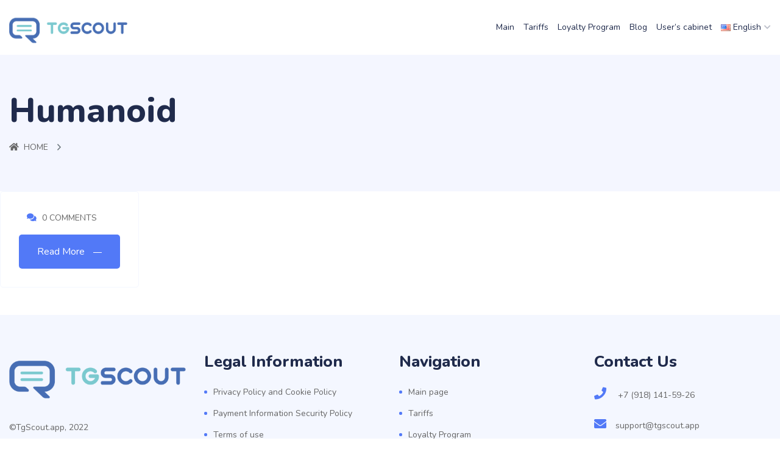

--- FILE ---
content_type: text/html; charset=utf-8
request_url: https://tgscout.app/portfolio-categories/humanoid/
body_size: 9530
content:
<!DOCTYPE html><html
lang=en-US
prefix="og: https://ogp.me/ns#"  class="no-js no-svg"><head><meta
charset="utf-8"><meta
name="viewport" content="width=device-width, initial-scale=1, shrink-to-fit=no"><link
rel=icon href=https://tgscout.app/wp-content/uploads/2022/06/cropped-logo-faw-32x32.png sizes=32x32><link
rel=icon href=https://tgscout.app/wp-content/uploads/2022/06/cropped-logo-faw-192x192.png sizes=192x192><link
rel=apple-touch-icon href=https://tgscout.app/wp-content/uploads/2022/06/cropped-logo-faw-180x180.png><meta
name="msapplication-TileImage" content="https://tgscout.app/wp-content/uploads/2022/06/cropped-logo-faw-270x270.png"><link
rel="shortcut icon" href=https://tgscout.app/wp-content/uploads/2022/06/cropped-logo-faw.png><title>Humanoid – tgscout.app</title><meta
name="robots" content="max-image-preview:large"><link
rel=canonical href=https://tgscout.app/portfolio-categories/humanoid/ > <script type=application/ld+json class=aioseo-schema>{"@context":"https:\/\/schema.org","@graph":[{"@type":"WebSite","@id":"https:\/\/tgscout.app\/#website","url":"https:\/\/tgscout.app\/","name":"tgscout.app","description":"tgscout.app","inLanguage":"en-US","publisher":{"@id":"https:\/\/tgscout.app\/#organization"}},{"@type":"Organization","@id":"https:\/\/tgscout.app\/#organization","name":"tgscout.app","url":"https:\/\/tgscout.app\/","logo":{"@type":"ImageObject","@id":"https:\/\/tgscout.app\/#organizationLogo","url":"https:\/\/tgscout.app\/wp-content\/uploads\/2022\/06\/logo-main-4.png","width":1806,"height":512},"image":{"@id":"https:\/\/tgscout.app\/#organizationLogo"}},{"@type":"BreadcrumbList","@id":"https:\/\/tgscout.app\/portfolio-categories\/humanoid\/#breadcrumblist","itemListElement":[{"@type":"ListItem","@id":"https:\/\/tgscout.app\/#listItem","position":1,"item":{"@type":"WebPage","@id":"https:\/\/tgscout.app\/","name":"Home","description":"TgScout is Telegram bot for handling your brand's reputation in Telegram. Track all brand mentions, set up auto-response and notifications about mentions","url":"https:\/\/tgscout.app\/"},"nextItem":"https:\/\/tgscout.app\/portfolio-categories\/humanoid\/#listItem"},{"@type":"ListItem","@id":"https:\/\/tgscout.app\/portfolio-categories\/humanoid\/#listItem","position":2,"item":{"@type":"WebPage","@id":"https:\/\/tgscout.app\/portfolio-categories\/humanoid\/","name":"Humanoid","url":"https:\/\/tgscout.app\/portfolio-categories\/humanoid\/"},"previousItem":"https:\/\/tgscout.app\/#listItem"}]},{"@type":"CollectionPage","@id":"https:\/\/tgscout.app\/portfolio-categories\/humanoid\/#collectionpage","url":"https:\/\/tgscout.app\/portfolio-categories\/humanoid\/","name":"Humanoid \u2013 tgscout.app","inLanguage":"en-US","isPartOf":{"@id":"https:\/\/tgscout.app\/#website"},"breadcrumb":{"@id":"https:\/\/tgscout.app\/portfolio-categories\/humanoid\/#breadcrumblist"}}]}</script> <link
rel=alternate href=https://tgscout.app/ru/portfolio-categories/humanoid/ hreflang=ru><link
rel=alternate href=https://tgscout.app/portfolio-categories/humanoid/ hreflang=en><link
rel=dns-prefetch href=//fonts.googleapis.com><link
rel=alternate type=application/rss+xml title="tgscout.app &raquo; Feed" href=https://tgscout.app/feed/ ><link
rel=alternate type=application/rss+xml title="tgscout.app &raquo; Comments Feed" href=https://tgscout.app/comments/feed/ ><link
rel=alternate type=application/rss+xml title="tgscout.app &raquo; Humanoid Portfolio Category Feed" href=https://tgscout.app/portfolio-categories/humanoid/feed/ > <script>window._wpemojiSettings={"baseUrl":"https:\/\/s.w.org\/images\/core\/emoji\/14.0.0\/72x72\/","ext":".png","svgUrl":"https:\/\/s.w.org\/images\/core\/emoji\/14.0.0\/svg\/","svgExt":".svg","source":{"concatemoji":"https:\/\/tgscout.app\/wp-includes\/js\/wp-emoji-release.min.js?ver=6.4.1"}};
/*! This file is auto-generated */
!function(i,n){var o,s,e;function c(e){try{var t={supportTests:e,timestamp:(new Date).valueOf()};sessionStorage.setItem(o,JSON.stringify(t))}catch(e){}}function p(e,t,n){e.clearRect(0,0,e.canvas.width,e.canvas.height),e.fillText(t,0,0);var t=new Uint32Array(e.getImageData(0,0,e.canvas.width,e.canvas.height).data),r=(e.clearRect(0,0,e.canvas.width,e.canvas.height),e.fillText(n,0,0),new Uint32Array(e.getImageData(0,0,e.canvas.width,e.canvas.height).data));return t.every(function(e,t){return e===r[t]})}function u(e,t,n){switch(t){case"flag":return n(e,"\ud83c\udff3\ufe0f\u200d\u26a7\ufe0f","\ud83c\udff3\ufe0f\u200b\u26a7\ufe0f")?!1:!n(e,"\ud83c\uddfa\ud83c\uddf3","\ud83c\uddfa\u200b\ud83c\uddf3")&&!n(e,"\ud83c\udff4\udb40\udc67\udb40\udc62\udb40\udc65\udb40\udc6e\udb40\udc67\udb40\udc7f","\ud83c\udff4\u200b\udb40\udc67\u200b\udb40\udc62\u200b\udb40\udc65\u200b\udb40\udc6e\u200b\udb40\udc67\u200b\udb40\udc7f");case"emoji":return!n(e,"\ud83e\udef1\ud83c\udffb\u200d\ud83e\udef2\ud83c\udfff","\ud83e\udef1\ud83c\udffb\u200b\ud83e\udef2\ud83c\udfff")}return!1}function f(e,t,n){var r="undefined"!=typeof WorkerGlobalScope&&self instanceof WorkerGlobalScope?new OffscreenCanvas(300,150):i.createElement("canvas"),a=r.getContext("2d",{willReadFrequently:!0}),o=(a.textBaseline="top",a.font="600 32px Arial",{});return e.forEach(function(e){o[e]=t(a,e,n)}),o}function t(e){var t=i.createElement("script");t.src=e,t.defer=!0,i.head.appendChild(t)}"undefined"!=typeof Promise&&(o="wpEmojiSettingsSupports",s=["flag","emoji"],n.supports={everything:!0,everythingExceptFlag:!0},e=new Promise(function(e){i.addEventListener("DOMContentLoaded",e,{once:!0})}),new Promise(function(t){var n=function(){try{var e=JSON.parse(sessionStorage.getItem(o));if("object"==typeof e&&"number"==typeof e.timestamp&&(new Date).valueOf()<e.timestamp+604800&&"object"==typeof e.supportTests)return e.supportTests}catch(e){}return null}();if(!n){if("undefined"!=typeof Worker&&"undefined"!=typeof OffscreenCanvas&&"undefined"!=typeof URL&&URL.createObjectURL&&"undefined"!=typeof Blob)try{var e="postMessage("+f.toString()+"("+[JSON.stringify(s),u.toString(),p.toString()].join(",")+"));",r=new Blob([e],{type:"text/javascript"}),a=new Worker(URL.createObjectURL(r),{name:"wpTestEmojiSupports"});return void(a.onmessage=function(e){c(n=e.data),a.terminate(),t(n)})}catch(e){}c(n=f(s,u,p))}t(n)}).then(function(e){for(var t in e)n.supports[t]=e[t],n.supports.everything=n.supports.everything&&n.supports[t],"flag"!==t&&(n.supports.everythingExceptFlag=n.supports.everythingExceptFlag&&n.supports[t]);n.supports.everythingExceptFlag=n.supports.everythingExceptFlag&&!n.supports.flag,n.DOMReady=!1,n.readyCallback=function(){n.DOMReady=!0}}).then(function(){return e}).then(function(){var e;n.supports.everything||(n.readyCallback(),(e=n.source||{}).concatemoji?t(e.concatemoji):e.wpemoji&&e.twemoji&&(t(e.twemoji),t(e.wpemoji)))}))}((window,document),window._wpemojiSettings);</script> <style id=wp-emoji-styles-inline-css>img.wp-smiley,img.emoji{display:inline !important;border:none !important;box-shadow:none !important;height:1em !important;width:1em !important;margin:0 0.07em !important;vertical-align:-0.1em !important;background:none !important;padding:0 !important}</style><link
rel=stylesheet href=https://tgscout.app/wp-content/cache/minify/a5ff7.css media=all><style id=classic-theme-styles-inline-css>.wp-block-button__link{color:#fff;background-color:#32373c;border-radius:9999px;box-shadow:none;text-decoration:none;padding:calc(.667em + 2px) calc(1.333em + 2px);font-size:1.125em}.wp-block-file__button{background:#32373c;color:#fff;text-decoration:none}</style><style id=global-styles-inline-css>/*<![CDATA[*/body{--wp--preset--color--black:#000;--wp--preset--color--cyan-bluish-gray:#abb8c3;--wp--preset--color--white:#fff;--wp--preset--color--pale-pink:#f78da7;--wp--preset--color--vivid-red:#cf2e2e;--wp--preset--color--luminous-vivid-orange:#ff6900;--wp--preset--color--luminous-vivid-amber:#fcb900;--wp--preset--color--light-green-cyan:#7bdcb5;--wp--preset--color--vivid-green-cyan:#00d084;--wp--preset--color--pale-cyan-blue:#8ed1fc;--wp--preset--color--vivid-cyan-blue:#0693e3;--wp--preset--color--vivid-purple:#9b51e0;--wp--preset--gradient--vivid-cyan-blue-to-vivid-purple:linear-gradient(135deg,rgba(6,147,227,1) 0%,rgb(155,81,224) 100%);--wp--preset--gradient--light-green-cyan-to-vivid-green-cyan:linear-gradient(135deg,rgb(122,220,180) 0%,rgb(0,208,130) 100%);--wp--preset--gradient--luminous-vivid-amber-to-luminous-vivid-orange:linear-gradient(135deg,rgba(252,185,0,1) 0%,rgba(255,105,0,1) 100%);--wp--preset--gradient--luminous-vivid-orange-to-vivid-red:linear-gradient(135deg,rgba(255,105,0,1) 0%,rgb(207,46,46) 100%);--wp--preset--gradient--very-light-gray-to-cyan-bluish-gray:linear-gradient(135deg,rgb(238,238,238) 0%,rgb(169,184,195) 100%);--wp--preset--gradient--cool-to-warm-spectrum:linear-gradient(135deg,rgb(74,234,220) 0%,rgb(151,120,209) 20%,rgb(207,42,186) 40%,rgb(238,44,130) 60%,rgb(251,105,98) 80%,rgb(254,248,76) 100%);--wp--preset--gradient--blush-light-purple:linear-gradient(135deg,rgb(255,206,236) 0%,rgb(152,150,240) 100%);--wp--preset--gradient--blush-bordeaux:linear-gradient(135deg,rgb(254,205,165) 0%,rgb(254,45,45) 50%,rgb(107,0,62) 100%);--wp--preset--gradient--luminous-dusk:linear-gradient(135deg,rgb(255,203,112) 0%,rgb(199,81,192) 50%,rgb(65,88,208) 100%);--wp--preset--gradient--pale-ocean:linear-gradient(135deg,rgb(255,245,203) 0%,rgb(182,227,212) 50%,rgb(51,167,181) 100%);--wp--preset--gradient--electric-grass:linear-gradient(135deg,rgb(202,248,128) 0%,rgb(113,206,126) 100%);--wp--preset--gradient--midnight:linear-gradient(135deg,rgb(2,3,129) 0%,rgb(40,116,252) 100%);--wp--preset--font-size--small:13px;--wp--preset--font-size--medium:20px;--wp--preset--font-size--large:36px;--wp--preset--font-size--x-large:42px;--wp--preset--spacing--20:0.44rem;--wp--preset--spacing--30:0.67rem;--wp--preset--spacing--40:1rem;--wp--preset--spacing--50:1.5rem;--wp--preset--spacing--60:2.25rem;--wp--preset--spacing--70:3.38rem;--wp--preset--spacing--80:5.06rem;--wp--preset--shadow--natural:6px 6px 9px rgba(0, 0, 0, 0.2);--wp--preset--shadow--deep:12px 12px 50px rgba(0, 0, 0, 0.4);--wp--preset--shadow--sharp:6px 6px 0px rgba(0, 0, 0, 0.2);--wp--preset--shadow--outlined:6px 6px 0px -3px rgba(255, 255, 255, 1), 6px 6px rgba(0, 0, 0, 1);--wp--preset--shadow--crisp:6px 6px 0px rgba(0, 0, 0, 1)}:where(.is-layout-flex){gap:0.5em}:where(.is-layout-grid){gap:0.5em}body .is-layout-flow>.alignleft{float:left;margin-inline-start:0;margin-inline-end:2em}body .is-layout-flow>.alignright{float:right;margin-inline-start:2em;margin-inline-end:0}body .is-layout-flow>.aligncenter{margin-left:auto !important;margin-right:auto !important}body .is-layout-constrained>.alignleft{float:left;margin-inline-start:0;margin-inline-end:2em}body .is-layout-constrained>.alignright{float:right;margin-inline-start:2em;margin-inline-end:0}body .is-layout-constrained>.aligncenter{margin-left:auto !important;margin-right:auto !important}body .is-layout-constrained>:where(:not(.alignleft):not(.alignright):not(.alignfull)){max-width:var(--wp--style--global--content-size);margin-left:auto !important;margin-right:auto !important}body .is-layout-constrained>.alignwide{max-width:var(--wp--style--global--wide-size)}body .is-layout-flex{display:flex}body .is-layout-flex{flex-wrap:wrap;align-items:center}body .is-layout-flex>*{margin:0}body .is-layout-grid{display:grid}body .is-layout-grid>*{margin:0}:where(.wp-block-columns.is-layout-flex){gap:2em}:where(.wp-block-columns.is-layout-grid){gap:2em}:where(.wp-block-post-template.is-layout-flex){gap:1.25em}:where(.wp-block-post-template.is-layout-grid){gap:1.25em}.has-black-color{color:var(--wp--preset--color--black) !important}.has-cyan-bluish-gray-color{color:var(--wp--preset--color--cyan-bluish-gray) !important}.has-white-color{color:var(--wp--preset--color--white) !important}.has-pale-pink-color{color:var(--wp--preset--color--pale-pink) !important}.has-vivid-red-color{color:var(--wp--preset--color--vivid-red) !important}.has-luminous-vivid-orange-color{color:var(--wp--preset--color--luminous-vivid-orange) !important}.has-luminous-vivid-amber-color{color:var(--wp--preset--color--luminous-vivid-amber) !important}.has-light-green-cyan-color{color:var(--wp--preset--color--light-green-cyan) !important}.has-vivid-green-cyan-color{color:var(--wp--preset--color--vivid-green-cyan) !important}.has-pale-cyan-blue-color{color:var(--wp--preset--color--pale-cyan-blue) !important}.has-vivid-cyan-blue-color{color:var(--wp--preset--color--vivid-cyan-blue) !important}.has-vivid-purple-color{color:var(--wp--preset--color--vivid-purple) !important}.has-black-background-color{background-color:var(--wp--preset--color--black) !important}.has-cyan-bluish-gray-background-color{background-color:var(--wp--preset--color--cyan-bluish-gray) !important}.has-white-background-color{background-color:var(--wp--preset--color--white) !important}.has-pale-pink-background-color{background-color:var(--wp--preset--color--pale-pink) !important}.has-vivid-red-background-color{background-color:var(--wp--preset--color--vivid-red) !important}.has-luminous-vivid-orange-background-color{background-color:var(--wp--preset--color--luminous-vivid-orange) !important}.has-luminous-vivid-amber-background-color{background-color:var(--wp--preset--color--luminous-vivid-amber) !important}.has-light-green-cyan-background-color{background-color:var(--wp--preset--color--light-green-cyan) !important}.has-vivid-green-cyan-background-color{background-color:var(--wp--preset--color--vivid-green-cyan) !important}.has-pale-cyan-blue-background-color{background-color:var(--wp--preset--color--pale-cyan-blue) !important}.has-vivid-cyan-blue-background-color{background-color:var(--wp--preset--color--vivid-cyan-blue) !important}.has-vivid-purple-background-color{background-color:var(--wp--preset--color--vivid-purple) !important}.has-black-border-color{border-color:var(--wp--preset--color--black) !important}.has-cyan-bluish-gray-border-color{border-color:var(--wp--preset--color--cyan-bluish-gray) !important}.has-white-border-color{border-color:var(--wp--preset--color--white) !important}.has-pale-pink-border-color{border-color:var(--wp--preset--color--pale-pink) !important}.has-vivid-red-border-color{border-color:var(--wp--preset--color--vivid-red) !important}.has-luminous-vivid-orange-border-color{border-color:var(--wp--preset--color--luminous-vivid-orange) !important}.has-luminous-vivid-amber-border-color{border-color:var(--wp--preset--color--luminous-vivid-amber) !important}.has-light-green-cyan-border-color{border-color:var(--wp--preset--color--light-green-cyan) !important}.has-vivid-green-cyan-border-color{border-color:var(--wp--preset--color--vivid-green-cyan) !important}.has-pale-cyan-blue-border-color{border-color:var(--wp--preset--color--pale-cyan-blue) !important}.has-vivid-cyan-blue-border-color{border-color:var(--wp--preset--color--vivid-cyan-blue) !important}.has-vivid-purple-border-color{border-color:var(--wp--preset--color--vivid-purple) !important}.has-vivid-cyan-blue-to-vivid-purple-gradient-background{background:var(--wp--preset--gradient--vivid-cyan-blue-to-vivid-purple) !important}.has-light-green-cyan-to-vivid-green-cyan-gradient-background{background:var(--wp--preset--gradient--light-green-cyan-to-vivid-green-cyan) !important}.has-luminous-vivid-amber-to-luminous-vivid-orange-gradient-background{background:var(--wp--preset--gradient--luminous-vivid-amber-to-luminous-vivid-orange) !important}.has-luminous-vivid-orange-to-vivid-red-gradient-background{background:var(--wp--preset--gradient--luminous-vivid-orange-to-vivid-red) !important}.has-very-light-gray-to-cyan-bluish-gray-gradient-background{background:var(--wp--preset--gradient--very-light-gray-to-cyan-bluish-gray) !important}.has-cool-to-warm-spectrum-gradient-background{background:var(--wp--preset--gradient--cool-to-warm-spectrum) !important}.has-blush-light-purple-gradient-background{background:var(--wp--preset--gradient--blush-light-purple) !important}.has-blush-bordeaux-gradient-background{background:var(--wp--preset--gradient--blush-bordeaux) !important}.has-luminous-dusk-gradient-background{background:var(--wp--preset--gradient--luminous-dusk) !important}.has-pale-ocean-gradient-background{background:var(--wp--preset--gradient--pale-ocean) !important}.has-electric-grass-gradient-background{background:var(--wp--preset--gradient--electric-grass) !important}.has-midnight-gradient-background{background:var(--wp--preset--gradient--midnight) !important}.has-small-font-size{font-size:var(--wp--preset--font-size--small) !important}.has-medium-font-size{font-size:var(--wp--preset--font-size--medium) !important}.has-large-font-size{font-size:var(--wp--preset--font-size--large) !important}.has-x-large-font-size{font-size:var(--wp--preset--font-size--x-large) !important}.wp-block-navigation a:where(:not(.wp-element-button)){color:inherit}:where(.wp-block-post-template.is-layout-flex){gap:1.25em}:where(.wp-block-post-template.is-layout-grid){gap:1.25em}:where(.wp-block-columns.is-layout-flex){gap:2em}:where(.wp-block-columns.is-layout-grid){gap:2em}.wp-block-pullquote{font-size:1.5em;line-height:1.6}/*]]>*/</style><link
rel=stylesheet href=https://tgscout.app/wp-content/cache/minify/1d2ea.css media=all><style id=rs-plugin-settings-inline-css>#rs-demo-id{}</style><link
rel=stylesheet id=koncpt-fonts-css href='https://fonts.googleapis.com/css2?family=Nunito:wght@200;300;400;600;700;800;900&#038;subset=latin,latin-ext&#038;display=swap' media=all><link
rel=stylesheet href=https://tgscout.app/wp-content/cache/minify/6529d.css media=all> <script src=https://tgscout.app/wp-content/cache/minify/47146.js></script> <link
rel=https://api.w.org/ href=https://tgscout.app/wp-json/ ><link
rel=EditURI type=application/rsd+xml title=RSD href=https://tgscout.app/xmlrpc.php?rsd><meta
name="generator" content="WordPress 6.4.1"> <script>jQuery(document).ready(function($){$('#tariff-btn-month').addClass("tariff-btn-active")
$(document).on("click","#tariff-btn-month",function(){$('#tariff-btn-month').addClass("tariff-btn-active")
$('#tariff-month').addClass("visible")
$('#tariff-year').removeClass("visible")
$('#tariff-btn-year').removeClass("tariff-btn-active")});$(document).on("click","#tariff-btn-year",function(){$('#tariff-btn-year').addClass("tariff-btn-active")
$('#tariff-month').removeClass("visible")
$('#tariff-year').addClass("visible")
$('#tariff-btn-month').removeClass("tariff-btn-active")});});</script> <meta
name="generator" content="Powered by Slider Revolution 6.3.6 - responsive, Mobile-Friendly Slider Plugin for WordPress with comfortable drag and drop interface."><link
rel=icon href=https://tgscout.app/wp-content/uploads/2022/06/cropped-logo-faw-32x32.png sizes=32x32><link
rel=icon href=https://tgscout.app/wp-content/uploads/2022/06/cropped-logo-faw-192x192.png sizes=192x192><link
rel=apple-touch-icon href=https://tgscout.app/wp-content/uploads/2022/06/cropped-logo-faw-180x180.png><meta
name="msapplication-TileImage" content="https://tgscout.app/wp-content/uploads/2022/06/cropped-logo-faw-270x270.png"> <script>function setREVStartSize(e){window.RSIW=window.RSIW===undefined?window.innerWidth:window.RSIW;window.RSIH=window.RSIH===undefined?window.innerHeight:window.RSIH;try{var pw=document.getElementById(e.c).parentNode.offsetWidth,newh;pw=pw===0||isNaN(pw)?window.RSIW:pw;e.tabw=e.tabw===undefined?0:parseInt(e.tabw);e.thumbw=e.thumbw===undefined?0:parseInt(e.thumbw);e.tabh=e.tabh===undefined?0:parseInt(e.tabh);e.thumbh=e.thumbh===undefined?0:parseInt(e.thumbh);e.tabhide=e.tabhide===undefined?0:parseInt(e.tabhide);e.thumbhide=e.thumbhide===undefined?0:parseInt(e.thumbhide);e.mh=e.mh===undefined||e.mh==""||e.mh==="auto"?0:parseInt(e.mh,0);if(e.layout==="fullscreen"||e.l==="fullscreen")
newh=Math.max(e.mh,window.RSIH);else{e.gw=Array.isArray(e.gw)?e.gw:[e.gw];for(var i in e.rl)if(e.gw[i]===undefined||e.gw[i]===0)e.gw[i]=e.gw[i-1];e.gh=e.el===undefined||e.el===""||(Array.isArray(e.el)&&e.el.length==0)?e.gh:e.el;e.gh=Array.isArray(e.gh)?e.gh:[e.gh];for(var i in e.rl)if(e.gh[i]===undefined||e.gh[i]===0)e.gh[i]=e.gh[i-1];var nl=new Array(e.rl.length),ix=0,sl;e.tabw=e.tabhide>=pw?0:e.tabw;e.thumbw=e.thumbhide>=pw?0:e.thumbw;e.tabh=e.tabhide>=pw?0:e.tabh;e.thumbh=e.thumbhide>=pw?0:e.thumbh;for(var i in e.rl)nl[i]=e.rl[i]<window.RSIW?0:e.rl[i];sl=nl[0];for(var i in nl)if(sl>nl[i]&&nl[i]>0){sl=nl[i];ix=i;}
var m=pw>(e.gw[ix]+e.tabw+e.thumbw)?1:(pw-(e.tabw+e.thumbw))/(e.gw[ix]);newh=(e.gh[ix]*m)+(e.tabh+e.thumbh);}
if(window.rs_init_css===undefined)window.rs_init_css=document.head.appendChild(document.createElement("style"));document.getElementById(e.c).height=newh+"px";window.rs_init_css.innerHTML+="#"+e.c+"_wrapper { height: "+newh+"px }";}catch(e){console.log("Failure at Presize of Slider:"+e)}};</script> <style id=wp-custom-css>/*<![CDATA[*/#tariff-btn-year,#tariff-btn-month{cursor:pointer}#tariff-month{display:none}#tariff-year{display:none}.visible{display:block !important}.tariff-btn-active{background-color:var(--dark-color) !important}.site-main{padding:0 !important}.pt-post-author{display:none !important}/*]]>*/</style><meta
name="yandex-verification" content="41ab7d40ef6a76a9">
 <script >(function(m,e,t,r,i,k,a){m[i]=m[i]||function(){(m[i].a=m[i].a||[]).push(arguments)};m[i].l=1*new Date();k=e.createElement(t),a=e.getElementsByTagName(t)[0],k.async=1,k.src=r,a.parentNode.insertBefore(k,a)})
(window,document,"script","https://mc.yandex.ru/metrika/tag.js","ym");ym(89498476,"init",{clickmap:true,trackLinks:true,accurateTrackBounce:true,webvisor:true});</script> <noscript><div><img
src=https://mc.yandex.ru/watch/89498476 style="position:absolute; left:-9999px;" alt></div></noscript></head><body
class="archive tax-portfolio-categories term-humanoid term-17 wp-custom-logo hfeed has-header-image has-sidebar page-two-column colors-light elementor-default elementor-kit-9"><div
id=pt-loading><div
id=pt-loading-center>
<img
src=https://tgscout.app/wp-content/uploads/2022/06/cropped-logo-main-4.png alt=loading></div></div><div
id=page class=site>
<a
class="skip-link screen-reader-text" href=#content></a><header
id=pt-header class="pt-header-default "><div
class="pt-bottom-header "><div
class=container><div
class=row><div
class=col-lg-12><nav
class="navbar navbar-expand-lg navbar-light">
<a
class=navbar-brand href=https://tgscout.app/ >
<img
class="img-fluid logo" src=https://tgscout.app/wp-content/uploads/2022/06/cropped-logo-main-4.png alt=koncpt>
</a>
<button
class=navbar-toggler type=button data-toggle=collapse data-target=#navbarSupportedContent aria-controls=navbarSupportedContent aria-expanded=false aria-label="Toggle navigation">
<i
class="fas fa-bars"></i>
</button><div
class="collapse navbar-collapse" id=navbarSupportedContent><div
id=pt-menu-contain class=pt-menu-contain><ul
id=pt-main-menu class="navbar-nav ml-auto"><li
id=menu-item-6526 class="menu-item menu-item-type-post_type menu-item-object-page menu-item-home menu-item-6526"><a
href=https://tgscout.app/ >Main</a></li>
<li
id=menu-item-7062 class="menu-item menu-item-type-custom menu-item-object-custom menu-item-7062"><a
href=https://tgscout.app/tariffs>Tariffs</a></li>
<li
id=menu-item-6861 class="menu-item menu-item-type-post_type menu-item-object-page menu-item-6861"><a
href=https://tgscout.app/loyalty-system/ >Loyalty Program</a></li>
<li
id=menu-item-6849 class="menu-item menu-item-type-post_type menu-item-object-page current_page_parent menu-item-6849"><a
href=https://tgscout.app/blog/ >Blog</a></li>
<li
id=menu-item-7054 class="menu-item menu-item-type-custom menu-item-object-custom menu-item-7054"><a
href=https://cabinet.tgscout.app/login>User&#8217;s cabinet</a></li>
<li
id=menu-item-7207 class="pll-parent-menu-item menu-item menu-item-type-custom menu-item-object-custom current-menu-parent menu-item-has-children dropdown menu-item-7207"><a
href=#pll_switcher><img
src="[data-uri]" alt=English width=16 height=11 style="width: 16px; height: 11px;"><span
style=margin-left:0.3em;>English</span></a><i
class="fa fa-chevron-down pt-submenu-icon"></i><ul
class=sub-menu>
<li
id=menu-item-7207-ru class="lang-item lang-item-28 lang-item-ru lang-item-first menu-item menu-item-type-custom menu-item-object-custom menu-item-7207-ru"><a
href=https://tgscout.app/ru/portfolio-categories/humanoid/ hreflang=ru-RU lang=ru-RU><img
src="[data-uri]" alt=Русский width=16 height=11 style="width: 16px; height: 11px;"><span
style=margin-left:0.3em;>Русский</span></a></li>
<li
id=menu-item-7207-en class="lang-item lang-item-31 lang-item-en current-lang menu-item menu-item-type-custom menu-item-object-custom menu-item-7207-en"><a
href=https://tgscout.app/portfolio-categories/humanoid/ hreflang=en-US lang=en-US><img
src="[data-uri]" alt=English width=16 height=11 style="width: 16px; height: 11px;"><span
style=margin-left:0.3em;>English</span></a></li></ul>
</li></ul></div></div></nav></div></div></div></div></header><div
class=pt-breadcrumb><div
class=container><div
class="row align-items-center"><div
class=col-lg-8><nav
aria-label=breadcrumb><div
class=pt-breadcrumb-title><h1>
Humanoid</h1></div><div
class=pt-breadcrumb-container><ol
class=breadcrumb>
<li
class=breadcrumb-item><a
href=https://tgscout.app><i
class="fas fa-home mr-2"></i>Home</a></li> <li
class="breadcrumb-item active"></li></ol></div></nav></div><div
class=col-lg-4><div
class="pt-breadcrumb-img text-right wow fadeInRight"></div></div></div></div></div><div
class=peacefulthemes-contain><div
class=site-content-contain><div
id=content class=site-content><div
class=peacefulthemes-contain-area><div
id=primary class=content-area><main
id=main class=site-main role=main><div
class=container><div
class=row><article
id=post- class><div
class=pt-blog-post><div
class=pt-blog-contain><div
class=pt-post-meta><ul>
<li
class=pt-post-author><i
class="fa fa-user"></i></li>
<li
class=pt-post-cat>
</li>
<li
class=pt-post-comment>
<a
href><i
class="fa fa-comments"></i>
0 Comments</a>
</li></ul></div><h5 class="pt-blog-title"><a
href></a></h5><div
class=pt-btn-container>
<a
href class=pt-button><div
class=pt-button-block>
<span
class=pt-button-text>Read More</span>
<span
class=pt-button-line-left></span></div>
</a></div></div></div></article></div></div></main></div></div></div><footer
id=pt-footer><div
class=pt-footer-top><div
class=container><div
class=row><div
class="col-lg-3 col-md-6 col-sm-6 "><div
class=widget><p> <img
decoding=async
src=https://tgscout.app/wp-content/uploads/2022/06/cropped-logo-main-4.png
class=pt-footer-logo
style="margin-bottom: 0px"
alt=cropped-logo-main-4></p><p
style="margin-bottom: 0px"> ©TgScout.app, 2022</p><p>  <b>DEVELOPED BY <a
href=https://piramis.dev>Piramis.dev</a></b></p><small>Общество с ограниченой ответственностью «ПИРАМИС ДЕВ»
ИНН: 2315239318 ОГРН: 1252300017210</small>
<br>
<small>ООО «ПИРАМИС ДЕВ» осуществляет деятельность по разработке
ПО «TgScoutBot»</small><p/></div></div><div
class="col-lg-3 col-md-6 col-sm-6 "><div
class=widget><h4 class="footer-title">Legal information</h4><div
class=menu-footer-legal-information-container><ul
id=menu-footer-legal-information class=menu><li
id=menu-item-7357 class="menu-item menu-item-type-post_type menu-item-object-page menu-item-7357"><a
href=https://tgscout.app/privacy-policy-cookie/ >Privacy Policy and Cookie Policy</a></li>
<li
id=menu-item-7358 class="menu-item menu-item-type-post_type menu-item-object-page menu-item-7358"><a
href=https://tgscout.app/payment-information-security-policy/ >Payment Information Security Policy</a></li>
<li
id=menu-item-7359 class="menu-item menu-item-type-post_type menu-item-object-page menu-item-7359"><a
href=https://tgscout.app/terms-of-use/ >Terms of use</a></li>
<li
id=menu-item-7360 class="menu-item menu-item-type-post_type menu-item-object-page menu-item-7360"><a
href=https://tgscout.app/legal-information/ >Legal information</a></li></ul></div></div></div><div
class="col-lg-3 col-md-6 col-sm-6 "><div
class=widget><h4 class="footer-title">Navigation</h4><div
class=menu-footer-navigation-container><ul
id=menu-footer-navigation class=menu><li
id=menu-item-7372 class="menu-item menu-item-type-post_type menu-item-object-page menu-item-home menu-item-7372"><a
href=https://tgscout.app/ >Main page</a></li>
<li
id=menu-item-7366 class="menu-item menu-item-type-post_type menu-item-object-page menu-item-7366"><a
href=https://tgscout.app/tariffs/ >Tariffs</a></li>
<li
id=menu-item-7367 class="menu-item menu-item-type-post_type menu-item-object-page menu-item-7367"><a
href=https://tgscout.app/loyalty-system/ >Loyalty Program</a></li>
<li
id=menu-item-7368 class="menu-item menu-item-type-post_type menu-item-object-page current_page_parent menu-item-7368"><a
href=https://tgscout.app/blog/ >Blog</a></li>
<li
id=menu-item-7369 class="menu-item menu-item-type-custom menu-item-object-custom menu-item-7369"><a
href=https://cabinet.tgscout.app/login>User&#8217;s cabinet</a></li></ul></div></div></div><div
class="col-lg-3 col-md-6 col-sm-6 "><div
class=widget><h4 class="footer-title">Contact us</h4><div
class=row><div
class=col-sm-12><ul
class=pt-contact><li>
<a
href=tel:+79181415926><i
class="fa fa-phone"></i>
<span>+7 (918) 141-59-26</span>
</a>
</li>
<li>
<a
href=mailto:support@tgscout.app><i
class="fa fa-envelope"></i><span>support@tgscout.app</span></a>
</li></ul></div></div></div></div></div></div></div><div
class=pt-copyright-footer><div
class=container><div
class="col-lg-12 align-self-center">
<span
class=pt-copyright><a
target=_blank href=#> TgScout, 2022</a></span></div></div></div></footer></div></div></div><div
id=back-to-top>
<a
class=top id=top href=#top> <i
class=ion-ios-arrow-up></i> </a></div>
 <script src=https://tgscout.app/wp-content/cache/minify/481b0.js></script> <script>(function(){var expirationDate=new Date();expirationDate.setTime(expirationDate.getTime()+31536000*1000);document.cookie="pll_language=en; expires="+expirationDate.toUTCString()+"; path=/; secure; SameSite=Lax";}());</script> </body></html>